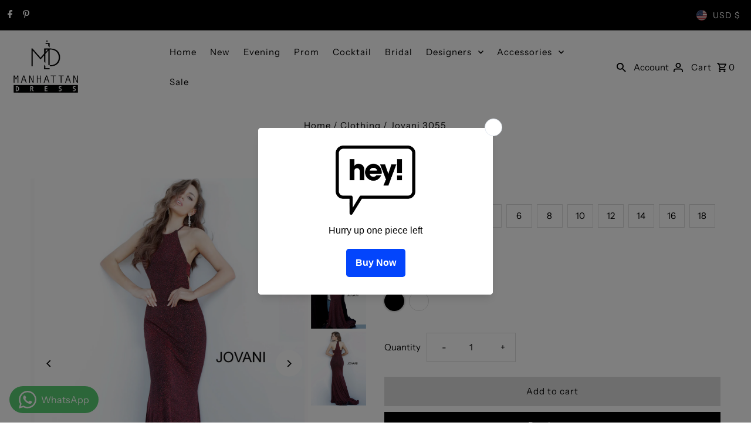

--- FILE ---
content_type: image/svg+xml
request_url: https://cdn.shopify.com/static/images/flags/ee.svg?width=32
body_size: -565
content:
<svg xmlns="http://www.w3.org/2000/svg" viewBox="0 0 640 480" version="1"><g fill-rule="evenodd" stroke-width="1pt"><rect rx="0" ry="0" height="477.9" width="640"/><rect rx="0" ry="0" height="159.3" width="640" y="320.7" fill="#fff"/><path fill="#1291ff" d="M0 0h640v159.3H0z"/></g></svg>